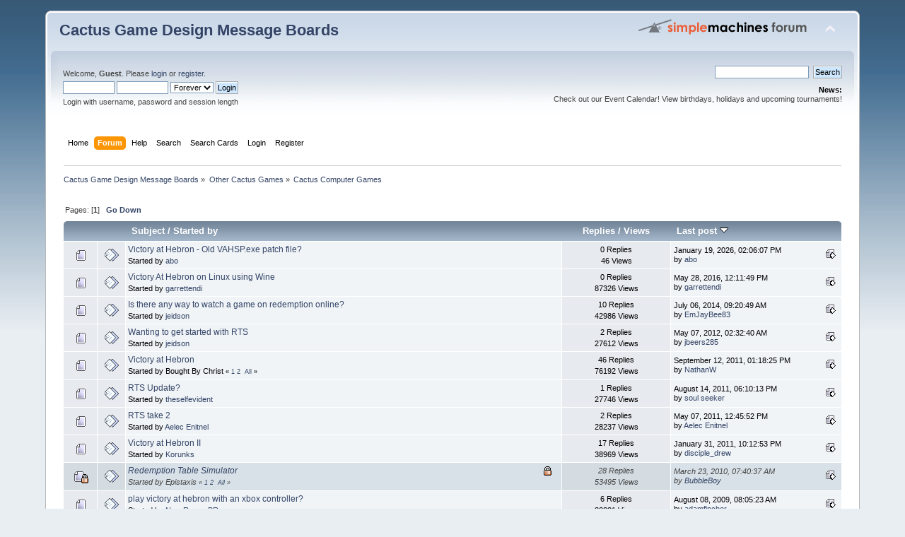

--- FILE ---
content_type: text/html; charset=UTF-8
request_url: https://www.cactusforums.com/cactus-computer-games/
body_size: 5087
content:
<!DOCTYPE html PUBLIC "-//W3C//DTD XHTML 1.0 Transitional//EN" "http://www.w3.org/TR/xhtml1/DTD/xhtml1-transitional.dtd">
<html xmlns="http://www.w3.org/1999/xhtml">
<head>
	<link rel="stylesheet" type="text/css" href="https://www.cactusforums.com/Themes/default/css/index.css?fin20" />
	<link rel="stylesheet" type="text/css" href="https://www.cactusforums.com/Themes/default/css/webkit.css" />
	<script type="text/javascript" src="https://www.cactusforums.com/Themes/default/scripts/script.js?fin20"></script>
	<script type="text/javascript" src="https://www.cactusforums.com/Themes/default/scripts/theme.js?fin20"></script>
	<script type="text/javascript"><!-- // --><![CDATA[
		var smf_theme_url = "https://www.cactusforums.com/Themes/default";
		var smf_default_theme_url = "https://www.cactusforums.com/Themes/default";
		var smf_images_url = "https://www.cactusforums.com/Themes/default/images";
		var smf_scripturl = "https://www.cactusforums.com/index.php?PHPSESSID=5benhi8e6mugdq38quukpqrp84&amp;";
		var smf_iso_case_folding = false;
		var smf_charset = "UTF-8";
		var ajax_notification_text = "Loading...";
		var ajax_notification_cancel_text = "Cancel";
	// ]]></script>
	<meta http-equiv="Content-Type" content="text/html; charset=UTF-8" />
	<meta name="description" content="Cactus Computer Games" />
	<meta name="keywords" content="redemption cactus collectible trading card game christian ccg tcg bible board " />
	<title>Cactus Computer Games</title>
	<link rel="canonical" href="https://www.cactusforums.com/cactus-computer-games/" />
	<link rel="help" href="https://www.cactusforums.com/help/?PHPSESSID=5benhi8e6mugdq38quukpqrp84" />
	<link rel="search" href="https://www.cactusforums.com/search/?PHPSESSID=5benhi8e6mugdq38quukpqrp84" />
	<link rel="contents" href="https://www.cactusforums.com/index.php?PHPSESSID=5benhi8e6mugdq38quukpqrp84" />
	<link rel="alternate" type="application/rss+xml" title="Cactus Game Design Message Boards - RSS" href="https://www.cactusforums.com/.xml/?type=rss;PHPSESSID=5benhi8e6mugdq38quukpqrp84" />
	<link rel="index" href="https://www.cactusforums.com/cactus-computer-games/?PHPSESSID=5benhi8e6mugdq38quukpqrp84" /><script type="text/javascript" language="JavaScript" src="https://www.cactusforums.com/mobiquo/tapatalkdetect.js"></script>
	<link rel="stylesheet" type="text/css" id="portal_css" href="https://www.cactusforums.com/Themes/default/css/portal.css" />
	<script type="text/javascript" src="https://www.cactusforums.com/Themes/default/scripts/portal.js?233"></script>
	<script language="JavaScript" type="text/javascript"><!-- // --><![CDATA[
		var sp_images_url = "https://www.cactusforums.com/Themes/default/images/sp";
		function sp_collapseBlock(id)
		{
			mode = document.getElementById("sp_block_" + id).style.display == "" ? 0 : 1;
			document.cookie = "sp_block_" + id + "=" + (mode ? 0 : 1);
			document.getElementById("sp_collapse_" + id).src = smf_images_url + (mode ? "/collapse.gif" : "/expand.gif");
			document.getElementById("sp_block_" + id).style.display = mode ? "" : "none";
		}
		function sp_collapseSide(id)
		{
			var sp_sides = new Array();
			sp_sides[1] = "sp_left";
			sp_sides[4] = "sp_right";
			mode = document.getElementById(sp_sides[id]).style.display == "" ? 0 : 1;
			document.cookie = sp_sides[id] + "=" + (mode ? 0 : 1);
			document.getElementById("sp_collapse_side" + id).src = sp_images_url + (mode ? "/collapse.png" : "/expand.png");
			document.getElementById(sp_sides[id]).style.display = mode ? "" : "none";
		}
		window.addEventListener("load", sp_image_resize, false);
	// ]]></script>
        <link href="https://groups.tapatalk-cdn.com/static/manifest/manifest.json" rel="manifest">
        
        <meta name="apple-itunes-app" content="app-id=307880732, affiliate-data=at=10lR7C, app-argument=tapatalk://www.cactusforums.com/?location=forum&fid=13&page=1&perpage=50" />
        
</head>
<body>
<div id="wrapper" style="width: 90%">
	<div id="header"><div class="frame">
		<div id="top_section">
			<h1 class="forumtitle">
				<a href="https://www.cactusforums.com/index.php?PHPSESSID=5benhi8e6mugdq38quukpqrp84">Cactus Game Design Message Boards</a>
			</h1>
			<img id="upshrink" src="https://www.cactusforums.com/Themes/default/images/upshrink.png" alt="*" title="Shrink or expand the header." style="display: none;" />
			<img id="smflogo" src="https://www.cactusforums.com/Themes/default/images/smflogo.png" alt="Simple Machines Forum" title="Simple Machines Forum" />
		</div>
		<div id="upper_section" class="middletext">
			<div class="user">
				<script type="text/javascript" src="https://www.cactusforums.com/Themes/default/scripts/sha1.js"></script>
				<form id="guest_form" action="https://www.cactusforums.com/login2/?PHPSESSID=5benhi8e6mugdq38quukpqrp84" method="post" accept-charset="UTF-8"  onsubmit="hashLoginPassword(this, 'c3148ce9e59268e8b0f6551eb2244dab');">
					<div class="info">Welcome, <strong>Guest</strong>. Please <a href="https://www.cactusforums.com/login/?PHPSESSID=5benhi8e6mugdq38quukpqrp84">login</a> or <a href="https://www.cactusforums.com/register/?PHPSESSID=5benhi8e6mugdq38quukpqrp84">register</a>.</div>
					<input type="text" name="user" size="10" class="input_text" />
					<input type="password" name="passwrd" size="10" class="input_password" />
					<select name="cookielength">
						<option value="60">1 Hour</option>
						<option value="1440">1 Day</option>
						<option value="10080">1 Week</option>
						<option value="43200">1 Month</option>
						<option value="-1" selected="selected">Forever</option>
					</select>
					<input type="submit" value="Login" class="button_submit" /><br />
					<div class="info">Login with username, password and session length</div>
					<input type="hidden" name="hash_passwrd" value="" /><input type="hidden" name="ec2eb105" value="c3148ce9e59268e8b0f6551eb2244dab" />
				</form>
			</div>
			<div class="news normaltext">
				<form id="search_form" action="https://www.cactusforums.com/search2/?PHPSESSID=5benhi8e6mugdq38quukpqrp84" method="post" accept-charset="UTF-8">
					<input type="text" name="search" value="" class="input_text" />&nbsp;
					<input type="submit" name="submit" value="Search" class="button_submit" />
					<input type="hidden" name="advanced" value="0" />
					<input type="hidden" name="brd[13]" value="13" /></form>
				<h2>News: </h2>
				<p>Check out our Event Calendar! View birthdays, holidays and upcoming tournaments!</p>
			</div>
		</div>
		<br class="clear" />
		<script type="text/javascript"><!-- // --><![CDATA[
			var oMainHeaderToggle = new smc_Toggle({
				bToggleEnabled: true,
				bCurrentlyCollapsed: false,
				aSwappableContainers: [
					'upper_section'
				],
				aSwapImages: [
					{
						sId: 'upshrink',
						srcExpanded: smf_images_url + '/upshrink.png',
						altExpanded: 'Shrink or expand the header.',
						srcCollapsed: smf_images_url + '/upshrink2.png',
						altCollapsed: 'Shrink or expand the header.'
					}
				],
				oThemeOptions: {
					bUseThemeSettings: false,
					sOptionName: 'collapse_header',
					sSessionVar: 'ec2eb105',
					sSessionId: 'c3148ce9e59268e8b0f6551eb2244dab'
				},
				oCookieOptions: {
					bUseCookie: true,
					sCookieName: 'upshrink'
				}
			});
		// ]]></script>
		<div id="main_menu">
			<ul class="dropmenu" id="menu_nav">
				<li id="button_home">
					<a class="firstlevel" href="https://www.cactusforums.com/index.php?PHPSESSID=5benhi8e6mugdq38quukpqrp84">
						<span class="last firstlevel">Home</span>
					</a>
				</li>
				<li id="button_forum">
					<a class="active firstlevel" href="https://www.cactusforums.com/index.php?action=forum;PHPSESSID=5benhi8e6mugdq38quukpqrp84">
						<span class="firstlevel">Forum</span>
					</a>
				</li>
				<li id="button_help">
					<a class="firstlevel" href="https://www.cactusforums.com/help/?PHPSESSID=5benhi8e6mugdq38quukpqrp84">
						<span class="firstlevel">Help</span>
					</a>
				</li>
				<li id="button_search">
					<a class="firstlevel" href="https://www.cactusforums.com/search/?PHPSESSID=5benhi8e6mugdq38quukpqrp84">
						<span class="firstlevel">Search</span>
					</a>
				</li>
				<li id="button_search_cards">
					<a class="firstlevel" href="javascript:(function(e){showCardSearch&&showCardSearch(e)})(this)">
						<span class="firstlevel">Search Cards</span>
					</a>
				</li>
				<li id="button_login">
					<a class="firstlevel" href="https://www.cactusforums.com/login/?PHPSESSID=5benhi8e6mugdq38quukpqrp84">
						<span class="firstlevel">Login</span>
					</a>
				</li>
				<li id="button_register">
					<a class="firstlevel" href="https://www.cactusforums.com/register/?PHPSESSID=5benhi8e6mugdq38quukpqrp84">
						<span class="last firstlevel">Register</span>
					</a>
				</li>
			</ul>
		</div>
		<br class="clear" />
	</div></div>
	<div id="content_section"><div class="frame">
		<div id="main_content_section">
	<div class="navigate_section">
		<ul>
			<li>
				<a href="https://www.cactusforums.com/index.php?action=forum;PHPSESSID=5benhi8e6mugdq38quukpqrp84"><span>Cactus Game Design Message Boards</span></a> &#187;
			</li>
			<li>
				<a href="https://www.cactusforums.com/index.php?action=forum;PHPSESSID=5benhi8e6mugdq38quukpqrp84#c6"><span>Other Cactus Games</span></a> &#187;
			</li>
			<li class="last">
				<a href="https://www.cactusforums.com/cactus-computer-games/?PHPSESSID=5benhi8e6mugdq38quukpqrp84"><span>Cactus Computer Games</span></a>
			</li>
		</ul>
	</div>
	<table id="sp_main">
		<tr>
			<td id="sp_center">
	<a id="top"></a>
	<div class="pagesection">
		<div class="pagelinks floatleft">Pages: [<strong>1</strong>]  &nbsp;&nbsp;<a href="#bot"><strong>Go Down</strong></a></div>
		
	</div>
	<div class="tborder topic_table" id="messageindex">
		<table class="table_grid" cellspacing="0">
			<thead>
				<tr class="catbg">
					<th scope="col" class="first_th" width="8%" colspan="2">&nbsp;</th>
					<th scope="col" class="lefttext"><a href="https://www.cactusforums.com/cactus-computer-games/?sort=subject;PHPSESSID=5benhi8e6mugdq38quukpqrp84">Subject</a> / <a href="https://www.cactusforums.com/cactus-computer-games/?sort=starter;PHPSESSID=5benhi8e6mugdq38quukpqrp84">Started by</a></th>
					<th scope="col" width="14%"><a href="https://www.cactusforums.com/cactus-computer-games/?sort=replies;PHPSESSID=5benhi8e6mugdq38quukpqrp84">Replies</a> / <a href="https://www.cactusforums.com/cactus-computer-games/?sort=views;PHPSESSID=5benhi8e6mugdq38quukpqrp84">Views</a></th>
					<th scope="col" class="lefttext last_th" width="22%"><a href="https://www.cactusforums.com/cactus-computer-games/?sort=last_post;PHPSESSID=5benhi8e6mugdq38quukpqrp84">Last post <img src="https://www.cactusforums.com/Themes/default/images/sort_down.gif" alt="" /></a></th>
				</tr>
			</thead>
			<tbody>
				<tr>
					<td class="icon1 windowbg">
						<img src="https://www.cactusforums.com/Themes/default/images/topic/normal_post.gif" alt="" />
					</td>
					<td class="icon2 windowbg">
						<img src="https://www.cactusforums.com/Themes/default/images/post/xx.gif" alt="" />
					</td>
					<td class="subject windowbg2">
						<div >
							<span id="msg_608533"><a href="https://www.cactusforums.com/cactus-computer-games/victory-at-hebron-old-vahsp-exe-patch-file/?PHPSESSID=5benhi8e6mugdq38quukpqrp84">Victory at Hebron - Old VAHSP.exe patch file?</a></span>
							<p>Started by <a href="https://www.cactusforums.com/profile/?u=3049;PHPSESSID=5benhi8e6mugdq38quukpqrp84" title="View the profile of abo">abo</a>
								<small id="pages608533"></small>
							</p>
						</div>
					</td>
					<td class="stats windowbg">
						0 Replies
						<br />
						46 Views
					</td>
					<td class="lastpost windowbg2">
						<a href="https://www.cactusforums.com/cactus-computer-games/victory-at-hebron-old-vahsp-exe-patch-file/?PHPSESSID=5benhi8e6mugdq38quukpqrp84#msg608533"><img src="https://www.cactusforums.com/Themes/default/images/icons/last_post.gif" alt="Last post" title="Last post" /></a>
						January 19, 2026, 02:06:07 PM<br />
						by <a href="https://www.cactusforums.com/profile/?u=3049;PHPSESSID=5benhi8e6mugdq38quukpqrp84">abo</a>
					</td>
				</tr>
				<tr>
					<td class="icon1 windowbg">
						<img src="https://www.cactusforums.com/Themes/default/images/topic/normal_post.gif" alt="" />
					</td>
					<td class="icon2 windowbg">
						<img src="https://www.cactusforums.com/Themes/default/images/post/xx.gif" alt="" />
					</td>
					<td class="subject windowbg2">
						<div >
							<span id="msg_556506"><a href="https://www.cactusforums.com/cactus-computer-games/victory-at-hebron-on-linux-using-wine/?PHPSESSID=5benhi8e6mugdq38quukpqrp84">Victory At Hebron on Linux using Wine</a></span>
							<p>Started by <a href="https://www.cactusforums.com/profile/?u=2569;PHPSESSID=5benhi8e6mugdq38quukpqrp84" title="View the profile of garrettendi">garrettendi</a>
								<small id="pages556506"></small>
							</p>
						</div>
					</td>
					<td class="stats windowbg">
						0 Replies
						<br />
						87326 Views
					</td>
					<td class="lastpost windowbg2">
						<a href="https://www.cactusforums.com/cactus-computer-games/victory-at-hebron-on-linux-using-wine/?PHPSESSID=5benhi8e6mugdq38quukpqrp84#msg556506"><img src="https://www.cactusforums.com/Themes/default/images/icons/last_post.gif" alt="Last post" title="Last post" /></a>
						May 28, 2016, 12:11:49 PM<br />
						by <a href="https://www.cactusforums.com/profile/?u=2569;PHPSESSID=5benhi8e6mugdq38quukpqrp84">garrettendi</a>
					</td>
				</tr>
				<tr>
					<td class="icon1 windowbg">
						<img src="https://www.cactusforums.com/Themes/default/images/topic/normal_post.gif" alt="" />
					</td>
					<td class="icon2 windowbg">
						<img src="https://www.cactusforums.com/Themes/default/images/post/xx.gif" alt="" />
					</td>
					<td class="subject windowbg2">
						<div >
							<span id="msg_480153"><a href="https://www.cactusforums.com/cactus-computer-games/is-there-any-way-to-watch-a-game-on-redemption-online/?PHPSESSID=5benhi8e6mugdq38quukpqrp84">Is there any way to watch a game on redemption online?</a></span>
							<p>Started by <a href="https://www.cactusforums.com/profile/?u=1962;PHPSESSID=5benhi8e6mugdq38quukpqrp84" title="View the profile of jeidson">jeidson</a>
								<small id="pages480153"></small>
							</p>
						</div>
					</td>
					<td class="stats windowbg">
						10 Replies
						<br />
						42986 Views
					</td>
					<td class="lastpost windowbg2">
						<a href="https://www.cactusforums.com/cactus-computer-games/is-there-any-way-to-watch-a-game-on-redemption-online/?PHPSESSID=5benhi8e6mugdq38quukpqrp84#msg529075"><img src="https://www.cactusforums.com/Themes/default/images/icons/last_post.gif" alt="Last post" title="Last post" /></a>
						July 06, 2014, 09:20:49 AM<br />
						by <a href="https://www.cactusforums.com/profile/?u=15;PHPSESSID=5benhi8e6mugdq38quukpqrp84">EmJayBee83</a>
					</td>
				</tr>
				<tr>
					<td class="icon1 windowbg">
						<img src="https://www.cactusforums.com/Themes/default/images/topic/normal_post.gif" alt="" />
					</td>
					<td class="icon2 windowbg">
						<img src="https://www.cactusforums.com/Themes/default/images/post/xx.gif" alt="" />
					</td>
					<td class="subject windowbg2">
						<div >
							<span id="msg_479438"><a href="https://www.cactusforums.com/cactus-computer-games/wanting-to-get-started-with-rts/?PHPSESSID=5benhi8e6mugdq38quukpqrp84">Wanting to get started with RTS</a></span>
							<p>Started by <a href="https://www.cactusforums.com/profile/?u=1962;PHPSESSID=5benhi8e6mugdq38quukpqrp84" title="View the profile of jeidson">jeidson</a>
								<small id="pages479438"></small>
							</p>
						</div>
					</td>
					<td class="stats windowbg">
						2 Replies
						<br />
						27612 Views
					</td>
					<td class="lastpost windowbg2">
						<a href="https://www.cactusforums.com/cactus-computer-games/wanting-to-get-started-with-rts/?PHPSESSID=5benhi8e6mugdq38quukpqrp84#msg479479"><img src="https://www.cactusforums.com/Themes/default/images/icons/last_post.gif" alt="Last post" title="Last post" /></a>
						May 07, 2012, 02:32:40 AM<br />
						by <a href="https://www.cactusforums.com/profile/?u=1800;PHPSESSID=5benhi8e6mugdq38quukpqrp84">jbeers285</a>
					</td>
				</tr>
				<tr>
					<td class="icon1 windowbg">
						<img src="https://www.cactusforums.com/Themes/default/images/topic/normal_post.gif" alt="" />
					</td>
					<td class="icon2 windowbg">
						<img src="https://www.cactusforums.com/Themes/default/images/post/xx.gif" alt="" />
					</td>
					<td class="subject windowbg2">
						<div >
							<span id="msg_138182"><a href="https://www.cactusforums.com/cactus-computer-games/victory-at-hebron/?PHPSESSID=5benhi8e6mugdq38quukpqrp84">Victory at Hebron</a></span>
							<p>Started by Bought By Christ
								<small id="pages138182">&#171; <a class="navPages" href="https://www.cactusforums.com/cactus-computer-games/victory-at-hebron/?PHPSESSID=5benhi8e6mugdq38quukpqrp84">1</a> <a class="navPages" href="https://www.cactusforums.com/cactus-computer-games/victory-at-hebron/25/?PHPSESSID=5benhi8e6mugdq38quukpqrp84">2</a>  &nbsp;<a href="https://www.cactusforums.com/cactus-computer-games/victory-at-hebron/?all;PHPSESSID=5benhi8e6mugdq38quukpqrp84">All</a> &#187;</small>
							</p>
						</div>
					</td>
					<td class="stats windowbg">
						46 Replies
						<br />
						76192 Views
					</td>
					<td class="lastpost windowbg2">
						<a href="https://www.cactusforums.com/cactus-computer-games/victory-at-hebron/25/?PHPSESSID=5benhi8e6mugdq38quukpqrp84#msg441861"><img src="https://www.cactusforums.com/Themes/default/images/icons/last_post.gif" alt="Last post" title="Last post" /></a>
						September 12, 2011, 01:18:25 PM<br />
						by <a href="https://www.cactusforums.com/profile/?u=1583;PHPSESSID=5benhi8e6mugdq38quukpqrp84">NathanW</a>
					</td>
				</tr>
				<tr>
					<td class="icon1 windowbg">
						<img src="https://www.cactusforums.com/Themes/default/images/topic/normal_post.gif" alt="" />
					</td>
					<td class="icon2 windowbg">
						<img src="https://www.cactusforums.com/Themes/default/images/post/xx.gif" alt="" />
					</td>
					<td class="subject windowbg2">
						<div >
							<span id="msg_434270"><a href="https://www.cactusforums.com/cactus-computer-games/rts-update/?PHPSESSID=5benhi8e6mugdq38quukpqrp84">RTS Update?</a></span>
							<p>Started by <a href="https://www.cactusforums.com/profile/?u=1728;PHPSESSID=5benhi8e6mugdq38quukpqrp84" title="View the profile of theselfevident">theselfevident</a>
								<small id="pages434270"></small>
							</p>
						</div>
					</td>
					<td class="stats windowbg">
						1 Replies
						<br />
						27746 Views
					</td>
					<td class="lastpost windowbg2">
						<a href="https://www.cactusforums.com/cactus-computer-games/rts-update/?PHPSESSID=5benhi8e6mugdq38quukpqrp84#msg434283"><img src="https://www.cactusforums.com/Themes/default/images/icons/last_post.gif" alt="Last post" title="Last post" /></a>
						August 14, 2011, 06:10:13 PM<br />
						by <a href="https://www.cactusforums.com/profile/?u=741;PHPSESSID=5benhi8e6mugdq38quukpqrp84">soul seeker</a>
					</td>
				</tr>
				<tr>
					<td class="icon1 windowbg">
						<img src="https://www.cactusforums.com/Themes/default/images/topic/normal_post.gif" alt="" />
					</td>
					<td class="icon2 windowbg">
						<img src="https://www.cactusforums.com/Themes/default/images/post/xx.gif" alt="" />
					</td>
					<td class="subject windowbg2">
						<div >
							<span id="msg_418297"><a href="https://www.cactusforums.com/cactus-computer-games/rts-take-2/?PHPSESSID=5benhi8e6mugdq38quukpqrp84">RTS take 2</a></span>
							<p>Started by <a href="https://www.cactusforums.com/profile/?u=1681;PHPSESSID=5benhi8e6mugdq38quukpqrp84" title="View the profile of Aelec Enitnel">Aelec Enitnel</a>
								<small id="pages418297"></small>
							</p>
						</div>
					</td>
					<td class="stats windowbg">
						2 Replies
						<br />
						28237 Views
					</td>
					<td class="lastpost windowbg2">
						<a href="https://www.cactusforums.com/cactus-computer-games/rts-take-2/?PHPSESSID=5benhi8e6mugdq38quukpqrp84#msg418307"><img src="https://www.cactusforums.com/Themes/default/images/icons/last_post.gif" alt="Last post" title="Last post" /></a>
						May 07, 2011, 12:45:52 PM<br />
						by <a href="https://www.cactusforums.com/profile/?u=1681;PHPSESSID=5benhi8e6mugdq38quukpqrp84">Aelec Enitnel</a>
					</td>
				</tr>
				<tr>
					<td class="icon1 windowbg">
						<img src="https://www.cactusforums.com/Themes/default/images/topic/normal_post.gif" alt="" />
					</td>
					<td class="icon2 windowbg">
						<img src="https://www.cactusforums.com/Themes/default/images/post/xx.gif" alt="" />
					</td>
					<td class="subject windowbg2">
						<div >
							<span id="msg_382196"><a href="https://www.cactusforums.com/cactus-computer-games/victory-at-hebron-ii/?PHPSESSID=5benhi8e6mugdq38quukpqrp84">Victory at Hebron II</a></span>
							<p>Started by <a href="https://www.cactusforums.com/profile/?u=1147;PHPSESSID=5benhi8e6mugdq38quukpqrp84" title="View the profile of Korunks">Korunks</a>
								<small id="pages382196"></small>
							</p>
						</div>
					</td>
					<td class="stats windowbg">
						17 Replies
						<br />
						38969 Views
					</td>
					<td class="lastpost windowbg2">
						<a href="https://www.cactusforums.com/cactus-computer-games/victory-at-hebron-ii/?PHPSESSID=5benhi8e6mugdq38quukpqrp84#msg398875"><img src="https://www.cactusforums.com/Themes/default/images/icons/last_post.gif" alt="Last post" title="Last post" /></a>
						January 31, 2011, 10:12:53 PM<br />
						by <a href="https://www.cactusforums.com/profile/?u=1246;PHPSESSID=5benhi8e6mugdq38quukpqrp84">disciple_drew</a>
					</td>
				</tr>
				<tr>
					<td class="icon1 lockedbg">
						<img src="https://www.cactusforums.com/Themes/default/images/topic/normal_post_locked.gif" alt="" />
					</td>
					<td class="icon2 lockedbg">
						<img src="https://www.cactusforums.com/Themes/default/images/post/xx.gif" alt="" />
					</td>
					<td class="subject lockedbg2">
						<div >
							<span id="msg_239004"><a href="https://www.cactusforums.com/cactus-computer-games/redemption-table-simulator/?PHPSESSID=5benhi8e6mugdq38quukpqrp84">Redemption Table Simulator</a></span>
							<p>Started by Epistaxis
								<small id="pages239004">&#171; <a class="navPages" href="https://www.cactusforums.com/cactus-computer-games/redemption-table-simulator/?PHPSESSID=5benhi8e6mugdq38quukpqrp84">1</a> <a class="navPages" href="https://www.cactusforums.com/cactus-computer-games/redemption-table-simulator/25/?PHPSESSID=5benhi8e6mugdq38quukpqrp84">2</a>  &nbsp;<a href="https://www.cactusforums.com/cactus-computer-games/redemption-table-simulator/?all;PHPSESSID=5benhi8e6mugdq38quukpqrp84">All</a> &#187;</small>
							</p>
						</div>
					</td>
					<td class="stats lockedbg">
						28 Replies
						<br />
						53495 Views
					</td>
					<td class="lastpost lockedbg2">
						<a href="https://www.cactusforums.com/cactus-computer-games/redemption-table-simulator/25/?PHPSESSID=5benhi8e6mugdq38quukpqrp84#msg317366"><img src="https://www.cactusforums.com/Themes/default/images/icons/last_post.gif" alt="Last post" title="Last post" /></a>
						March 23, 2010, 07:40:37 AM<br />
						by <a href="https://www.cactusforums.com/profile/?u=944;PHPSESSID=5benhi8e6mugdq38quukpqrp84">BubbleBoy</a>
					</td>
				</tr>
				<tr>
					<td class="icon1 windowbg">
						<img src="https://www.cactusforums.com/Themes/default/images/topic/normal_post.gif" alt="" />
					</td>
					<td class="icon2 windowbg">
						<img src="https://www.cactusforums.com/Themes/default/images/post/xx.gif" alt="" />
					</td>
					<td class="subject windowbg2">
						<div >
							<span id="msg_241285"><a href="https://www.cactusforums.com/cactus-computer-games/play-victory-at-hebron-with-an-xbox-controller/?PHPSESSID=5benhi8e6mugdq38quukpqrp84">play victory at hebron with an xbox controller?</a></span>
							<p>Started by <a href="https://www.cactusforums.com/profile/?u=361;PHPSESSID=5benhi8e6mugdq38quukpqrp84" title="View the profile of New Raven BR">New Raven BR</a>
								<small id="pages241285"></small>
							</p>
						</div>
					</td>
					<td class="stats windowbg">
						6 Replies
						<br />
						33821 Views
					</td>
					<td class="lastpost windowbg2">
						<a href="https://www.cactusforums.com/cactus-computer-games/play-victory-at-hebron-with-an-xbox-controller/?PHPSESSID=5benhi8e6mugdq38quukpqrp84#msg270660"><img src="https://www.cactusforums.com/Themes/default/images/icons/last_post.gif" alt="Last post" title="Last post" /></a>
						August 08, 2009, 08:05:23 AM<br />
						by <a href="https://www.cactusforums.com/profile/?u=1159;PHPSESSID=5benhi8e6mugdq38quukpqrp84">adamfincher</a>
					</td>
				</tr>
				<tr>
					<td class="icon1 windowbg">
						<img src="https://www.cactusforums.com/Themes/default/images/topic/normal_post.gif" alt="" />
					</td>
					<td class="icon2 windowbg">
						<img src="https://www.cactusforums.com/Themes/default/images/post/xx.gif" alt="" />
					</td>
					<td class="subject windowbg2">
						<div >
							<span id="msg_141232"><a href="https://www.cactusforums.com/cactus-computer-games/ominous-horizons/?PHPSESSID=5benhi8e6mugdq38quukpqrp84">Ominous Horizons</a></span>
							<p>Started by Dante7
								<small id="pages141232"></small>
							</p>
						</div>
					</td>
					<td class="stats windowbg">
						5 Replies
						<br />
						23392 Views
					</td>
					<td class="lastpost windowbg2">
						<a href="https://www.cactusforums.com/cactus-computer-games/ominous-horizons/?PHPSESSID=5benhi8e6mugdq38quukpqrp84#msg249692"><img src="https://www.cactusforums.com/Themes/default/images/icons/last_post.gif" alt="Last post" title="Last post" /></a>
						May 31, 2009, 09:06:54 PM<br />
						by Felix
					</td>
				</tr>
			</tbody>
		</table>
	</div>
	<a id="bot"></a>
	<div class="pagesection">
		
		<div class="pagelinks">Pages: [<strong>1</strong>]  &nbsp;&nbsp;<a href="#top"><strong>Go Up</strong></a></div>
	</div>
	<div class="navigate_section">
		<ul>
			<li>
				<a href="https://www.cactusforums.com/index.php?action=forum;PHPSESSID=5benhi8e6mugdq38quukpqrp84"><span>Cactus Game Design Message Boards</span></a> &#187;
			</li>
			<li>
				<a href="https://www.cactusforums.com/index.php?action=forum;PHPSESSID=5benhi8e6mugdq38quukpqrp84#c6"><span>Other Cactus Games</span></a> &#187;
			</li>
			<li class="last">
				<a href="https://www.cactusforums.com/cactus-computer-games/?PHPSESSID=5benhi8e6mugdq38quukpqrp84"><span>Cactus Computer Games</span></a>
			</li>
		</ul>
	</div>
	<div class="tborder" id="topic_icons">
		<div class="description">
			<p class="floatright" id="message_index_jump_to">&nbsp;</p>
			<p class="floatleft smalltext">
				<img src="https://www.cactusforums.com/Themes/default/images/topic/normal_post.gif" alt="" align="middle" /> Normal Topic<br />
				<img src="https://www.cactusforums.com/Themes/default/images/topic/hot_post.gif" alt="" align="middle" /> Hot Topic (More than 50 replies)<br />
				<img src="https://www.cactusforums.com/Themes/default/images/topic/veryhot_post.gif" alt="" align="middle" /> Very Hot Topic (More than 100 replies)
			</p>
			<p class="smalltext">
				<img src="https://www.cactusforums.com/Themes/default/images/icons/quick_lock.gif" alt="" align="middle" /> Locked Topic<br />
				<img src="https://www.cactusforums.com/Themes/default/images/icons/quick_sticky.gif" alt="" align="middle" /> Sticky Topic<br />
				<img src="https://www.cactusforums.com/Themes/default/images/topic/normal_poll.gif" alt="" align="middle" /> Poll
			</p>
			<script type="text/javascript"><!-- // --><![CDATA[
				if (typeof(window.XMLHttpRequest) != "undefined")
					aJumpTo[aJumpTo.length] = new JumpTo({
						sContainerId: "message_index_jump_to",
						sJumpToTemplate: "<label class=\"smalltext\" for=\"%select_id%\">Jump to:<" + "/label> %dropdown_list%",
						iCurBoardId: 13,
						iCurBoardChildLevel: 0,
						sCurBoardName: "Cactus Computer Games",
						sBoardChildLevelIndicator: "==",
						sBoardPrefix: "=> ",
						sCatSeparator: "-----------------------------",
						sCatPrefix: "",
						sGoButtonLabel: "Go!"
					});
			// ]]></script>
			<br class="clear" />
		</div>
	</div>
<script type="text/javascript" src="https://www.cactusforums.com/Themes/default/scripts/topic.js"></script>
<script type="text/javascript"><!-- // --><![CDATA[

	// Hide certain bits during topic edit.
	hide_prefixes.push("lockicon", "stickyicon", "pages", "newicon");

	// Use it to detect when we've stopped editing.
	document.onclick = modify_topic_click;

	var mouse_on_div;
	function modify_topic_click()
	{
		if (in_edit_mode == 1 && mouse_on_div == 0)
			modify_topic_save("c3148ce9e59268e8b0f6551eb2244dab", "ec2eb105");
	}

	function modify_topic_keypress(oEvent)
	{
		if (typeof(oEvent.keyCode) != "undefined" && oEvent.keyCode == 13)
		{
			modify_topic_save("c3148ce9e59268e8b0f6551eb2244dab", "ec2eb105");
			if (typeof(oEvent.preventDefault) == "undefined")
				oEvent.returnValue = false;
			else
				oEvent.preventDefault();
		}
	}

	// For templating, shown when an inline edit is made.
	function modify_topic_show_edit(subject)
	{
		// Just template the subject.
		setInnerHTML(cur_subject_div, '<input type="text" name="subject" value="' + subject + '" size="60" style="width: 95%;" maxlength="80" onkeypress="modify_topic_keypress(event)" class="input_text" /><input type="hidden" name="topic" value="' + cur_topic_id + '" /><input type="hidden" name="msg" value="' + cur_msg_id.substr(4) + '" />');
	}

	// And the reverse for hiding it.
	function modify_topic_hide_edit(subject)
	{
		// Re-template the subject!
		setInnerHTML(cur_subject_div, '<a href="https://www.cactusforums.com/index.php?PHPSESSID=5benhi8e6mugdq38quukpqrp84&amp;topic=' + cur_topic_id + '.0">' + subject + '<' +'/a>');
	}

// ]]></script>
				<br />
			</td>
		</tr>
	</table>
		</div>
	</div></div>
	<div id="footer_section"><div class="frame">
		<ul class="reset">
			<li class="copyright">
			<span class="smalltext" style="display: inline; visibility: visible; font-family: Verdana, Arial, sans-serif;"><a href="https://www.cactusforums.com/credits/?PHPSESSID=5benhi8e6mugdq38quukpqrp84" title="Simple Machines Forum" target="_blank" class="new_win">SMF 2.0.19</a> |
 <a href="https://www.simplemachines.org/about/smf/license.php" title="License" target="_blank" class="new_win">SMF &copy; 2021</a>, <a href="https://www.simplemachines.org" title="Simple Machines" target="_blank" class="new_win">Simple Machines</a>
			</span></li>
			<li><a id="button_xhtml" href="http://validator.w3.org/check?uri=referer" target="_blank" class="new_win" title="Valid XHTML 1.0!"><span>XHTML</span></a></li>
			<li><a id="button_rss" href="https://www.cactusforums.com/.xml/?type=rss;PHPSESSID=5benhi8e6mugdq38quukpqrp84" class="new_win"><span>RSS</span></a></li>
			<li class="last"><a id="button_wap2" href="https://www.cactusforums.com/index.php?wap2;PHPSESSID=5benhi8e6mugdq38quukpqrp84" class="new_win"><span>WAP2</span></a></li>
		</ul>
	</div></div>
</div>
<div style="text-align: center; width: 100%; font-size: x-small; margin-bottom: 5px;"><a href="http://www.simpleportal.net/" target="_blank" class="new_win">SimplePortal 2.3.3 &copy; 2008-2010, SimplePortal</a></div></body></html>